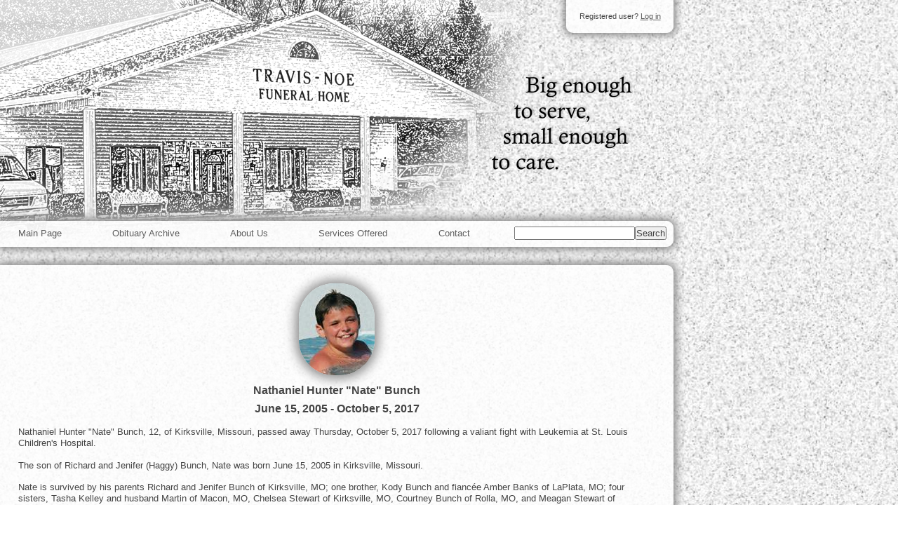

--- FILE ---
content_type: text/html; charset=utf-8
request_url: https://travis-noe.com/obits/archive/2017/10/5/nathaniel-hunter-nate-bunch/
body_size: 4736
content:


<!DOCTYPE HTML>
<!-- paulirish.com/2008/conditional-stylesheets-vs-css-hacks-answer-neither/ -->
<!--[if lt IE 7 ]> <html class="no-js ie6" lang="en"> <![endif]-->
<!--[if IE 7 ]>    <html class="no-js ie7" lang="en"> <![endif]-->
<!--[if IE 8 ]>    <html class="no-js ie8" lang="en"> <![endif]-->
<!--[if (gte IE 9)|!(IE)]><!--> <html class="no-js" lang="en" xmlns="http://www.w3.org/1999/xhtml" xmlns:fb="https://www.facebook.com/2008/fbml" xmlns:arrangementmaker="https://arrangementmaker.com/ns/#"> <!--<![endif]-->
<head prefix="og: http://ogp.me/ns# fb: http://ogp.me/ns/fb# business: http://ogp.me/ns/business#">
    <meta http-equiv="Content-Type" content="text/html; charset=utf-8">
    <!-- Always force latest IE rendering engine (even in intranet) & Chrome Frame
       Remove this if you use the .htaccess -->
    <meta http-equiv="X-UA-Compatible" content="IE=edge,chrome=1">

    <title>Travis-Noe Funeral Home: Kirksville, MO &mdash; Obituary for Nathaniel Hunter &quot;Nate&quot; Bunch</title>
    
<meta property="og:title" content="Nathaniel Hunter &quot;Nate&quot; Bunch (June 15, 2005 - October 5, 2017)" />
<meta property="og:type" content="article" />
<meta property="og:url" content="https://travis-noe.com/obits/archive/2017/10/5/nathaniel-hunter-nate-bunch/" />
<meta property="og:image" content="https://travis-noe.com/clients/images/1697/facebook.jpg" />
<meta property="og:description" content="Nathaniel Hunter &quot;Nate&quot; Bunch, 12, of Kirksville, Missouri, passed away Thursday, October 5, 2017 following a valiant fight with Leukemia at St. Louis Children&#39;s Hospital.

The son of Richard and..." />


    
<meta name="twitter:card" content="summary" />
<meta name="twitter:site" content="@travis_noe" />


    
    <meta property="og:site_name" content="Travis-Noe Funeral Home" />
    
    <meta property="fb:admins" content="34306685" />
    
    <meta property="fb:admins" content="100000007252201" />
    
    
    <meta property="fb:app_id" content="160502497352067" />
    

    
    

    
    

    <meta name="description" content="">
    <meta name="author" content="">

    <!-- Mobile viewport optimized: j.mp/bplateviewport -->
    <meta name="viewport" content="width=device-width, initial-scale=1.0">

    <!-- Place favicon.ico & apple-touch-icon.png in the root of your domain and delete these references -->
    <link rel="shortcut icon" href="/favicon.ico">
    <link rel="apple-touch-icon" href="/apple-touch-icon.png">

    <link rel="stylesheet" type="text/css" href="//ajax.googleapis.com/ajax/libs/yui/2.7.0/build/reset-fonts-grids/reset-fonts-grids.css">
    

    <link rel="stylesheet" type="text/css" href="/media/css/styles.css" media="all">
    
<link rel="stylesheet" type="text/css" href="/media/css/print_condolences.css" media="print">

    <script src="/media/js/libs/modernizr-1.7.min.js"></script>

    
</head>
<body>
    <div id="fb-root"></div>
    <div id="fb-root"></div>
    <script>(function(d, s, id) {
      var js, fjs = d.getElementsByTagName(s)[0];
      if (d.getElementById(id)) return;
      js = d.createElement(s); js.id = id;
      js.src = "//connect.facebook.net/en_US/sdk.js#xfbml=1&version=v2.7&appId=160502497352067";
      fjs.parentNode.insertBefore(js, fjs);
    }(document, 'script', 'facebook-jssdk'));</script>
<div id="custom-doc" class="yui-t5">
    <header id="hd" role="banner">
        
        <h1 class="ir"><a href="/">Travis-Noe Funeral Home</a></h1>
        <p class="history-short ir">Big enough to serve, small enough to care.</p>
        
        
        <div class="noprint" id="user-actions"><p>Registered user? <a href="/accounts/login/?next=/obits/archive/2017/10/5/nathaniel-hunter-nate-bunch/" rel="nofollow">Log in</a></p></div>
        
    </header>
    <nav id="main_nav" role="navigation" class="noprint">
        <ul class="nav_list">
            
            <li><a href="/" class="first">Main Page</a></li>
            <li><a href="/obits/archive/">Obituary Archive</a></li>
            <li><a href="/about/">About Us</a></li>
            <li><a href="/offerings/">Services Offered</a></li>
            <li><a href="/contact/" class="last">Contact</a></li>
            
            <li class="search">
                <form class="search" action="/obits/archive/search/" method="get">
                    <div><input type="text" name="searchquery"><input type="submit" value="Search"></div>
                </form>
            </li>
        </ul>
    </nav>
    <div id="bd">
        


    <div class="no-sidebar">
        <article class="obit">
            <header>
                <hgroup>
                    <h1><img src="/clients/images/1697/large_thumb.jpg" class="obit-fullsize" alt="Nathaniel Hunter &quot;Nate&quot; Bunch"></h1>
                    <h2 class="obit-name">Nathaniel Hunter &quot;Nate&quot; Bunch</h3>
                    <h3 class="obit-dates"><time datetime="June 15, 2005">June 15, 2005</time> - <time datetime="Oct. 5, 2017, 7:06 a.m.">October 5, 2017</time></h3>
                </hgroup>
            </header>
            <p>Nathaniel Hunter &quot;Nate&quot; Bunch, 12, of Kirksville, Missouri, passed away Thursday, October 5, 2017 following a valiant fight with Leukemia at St. Louis Children&#39;s Hospital.</p>

<p>The son of Richard and Jenifer (Haggy) Bunch, Nate was born June 15, 2005 in Kirksville, Missouri.</p>

<p>Nate is survived by his parents Richard and Jenifer Bunch of Kirksville, MO; one brother, Kody Bunch and fiancée Amber Banks of LaPlata, MO; four sisters, Tasha Kelley and husband Martin of Macon, MO, Chelsea Stewart of Kirksville, MO, Courtney Bunch of Rolla, MO, and Meagan Stewart of Kirksville, MO; grandparents, Harold and Carol Bunch of Kirksville, MO and Karen Haggy of Kirksville, MO; one aunt, Miranda Guffey of Kirksville, MO; two uncles, Ernie and Billy Bunch both of Kirksville, MO; three nieces, Rylie, Kinlee and Annabell; one nephew, Chayton, as well as several cousins.</p>

<p>He was preceded in death by his grandfather, Stephen Haggy, and great-grandparents, Acel and Opal Haggy and Harold Lee and Lola Bunch.</p>

<p>Nate was a 7th grader at William Mathews Middle School in Kirksville where he was active in football, baseball and wrestling. He also loved hunting and fishing. Nate loved being surrounded by his family and many friends, especially time spent with his nieces and nephew, Rylie, Kinlee, Annabell and Chayton. He was a joy to so many and will always be remembered for being so brave throughout his battle with Leukemia.</p>

<p>Nate was a member of and baptized at the First Assembly of God Church in Kirksville.</p>

<p>Public visitation will be held Sunday, October 8, 2017 with family receiving friends from 4:00 to 7:00 p.m. at Travis-Noe Funeral Home in Kirksville.</p>

<p>Funeral services will be held 2:00 p.m. Monday, October 9, 2017 at Travis-Noe Funeral Home in Kirksville with Reverend Joshua Botello and Pastor Jeff Arp presiding. Interment will follow the service at Cheesman Cemetery, southwest of Novinger, Missouri.</p>

<p>Pallbearers will be Kody Bunch, Martin Kelley, Josh Smith, Bryan Scheurer, Ernie Bunch, and Goob Schubert.</p>

<p>Expressions of sympathy in memory of Nate Bunch may be made to his parents Richard or Jenifer Bunch, and may be left at or mailed to Travis-Noe Funeral Home, P.O. Box 306, Kirksville, MO 63501. </p>

<p></p>
            
        




            	<div class="obit-actions noprint">
                    <ul>
                        
                        
                        <li class="first-action"><a href="/obits/archive/2017/10/5/nathaniel-hunter-nate-bunch/#condolences-form">Sign E-Memorial (2)</a></li>
                        
                        
                        
                        
                        
                        
                        
                        <li class="twitter-share"><a href="https://twitter.com/share" class="twitter-share-button" data-url="https://travis-noe.com/obits/archive/2017/10/5/nathaniel-hunter-nate-bunch/" data-counturl="https://travis-noe.com/obits/archive/2017/10/5/nathaniel-hunter-nate-bunch/" data-count="horizontal" data-via="travis_noe">Tweet</a></li>
                        <script>!function(d,s,id){var js,fjs=d.getElementsByTagName(s)[0];if(!d.getElementById(id)){js=d.createElement(s);js.id=id;js.src="https://platform.twitter.com/widgets.js";fjs.parentNode.insertBefore(js,fjs);}}(document,"script","twitter-wjs");</script>
                        <li class="facebook-share"><div class="fb-like" data-href="https://travis-noe.com/obits/archive/2017/10/5/nathaniel-hunter-nate-bunch/" data-send="true" data-layout="button_count" data-width="90" data-show-faces="false" data-action="recommend" data-font=""></div></li>
                        
                    </ul>
                </div>
        </article>
        <div class="obit-condolences">
        
            
            
                
                <h2 class="noscreen">E-Memorial Book and Condolences</h2>
                
                <div class="condolences" id="c393">
                    <p>Signed by: Deana on October 8, 2017</p>
                    
                    <div class="public-condolence"><p>Dear Jenny and family,</p>

<p>I am so deeply sorry for your loss. Please know my thoughts and prayers are with you and you family. May God bless and comfort you all.</p>

<p>With Deepest Sympathy,<br />Deana Howard</p></div>
                    
                    
                    <div class="condolences-permalink noprint"><a href="https:///obits/1697/#c393" title="Permalink for condolence #393 for deceased: Nathaniel Hunter &quot;Nate&quot; Bunch">#</a></div>
                </div>
                
                <div class="condolences" id="c394">
                    <p>Signed by: Tinamarie1994 on October 9, 2017</p>
                    
                    <div class="public-condolence"><p>To Nathan&#39;s family, words can not express the sadness of your  loss. Nathan was a very sweat boy, even though I met him very briefly I feel like I knew him. He was in my son&#39;s basketball team last fall and they played great together. He was a very strong and positive boy and walked around with a great smile on him his face. I am truly very sorry for your loss. Nate will be truly missed.  May God bring peace to your hearts and help you through these times of trial. Tina</p></div>
                    
                    
                    <div class="condolences-permalink noprint"><a href="https:///obits/1697/#c394" title="Permalink for condolence #394 for deceased: Nathaniel Hunter &quot;Nate&quot; Bunch">#</a></div>
                </div>
                
            
            
            
            <p id="condolences-form" class="noprint"><a href="/accounts/login/?next=/obits/archive/2017/10/5/nathaniel-hunter-nate-bunch/%23condolences-form" rel="nofollow">Login required</a> to post.</p>
            
        
        </div>
    </div>

    </div>
    <footer id="ft" role="contentinfo" class="noprint">
        <div class="footer_nav">
            <p>About</p>
            <ul>
                
                <li><a href="/about/#Location">Location</a></li>
                <li><a href="/about/#History">History</a></li>
                <li><a href="/about/#People">People</a></li>
                
            </ul>
        </div>
        <div class="footer_nav">
            <p>Services</p>
            <ul>
                
                <li><a href="/offerings/#Funeral">Funeral</a></li>
                <li><a href="/offerings/#Cremation">Cremation</a></li>
                <li><a href="/offerings/#Pre_Arrangements">Pre-Arrangements</a></li>
                
            </ul>
        </div>
        <div class="footer_nav">
            <p>Contact</p>
            <ul>
                
                <li><a href="mailto:info@travis-noe.com">Email Us</a></li>
                <li>Phone: 660-665-1300</li>
                
            </ul>
        </div>
        
        <div class="sharing">
        <a href="https://twitter.com/share" class="twitter-share-button" data-url="https://travis-noe.com/" data-counturl="https://travis-noe.com/" data-count="horizontal" data-via="travis_noe">Tweet</a><script>!function(d,s,id){var js,fjs=d.getElementsByTagName(s)[0];if(!d.getElementById(id)){js=d.createElement(s);js.id=id;js.src="https://platform.twitter.com/widgets.js";fjs.parentNode.insertBefore(js,fjs);}}(document,"script","twitter-wjs");</script>
        <div class="fb-like" data-href="http://travis-noe.com/" data-layout="button_count" data-action="like" data-size="small" data-show-faces="false" data-share="false"></div>
        </div>
        
        <div class="legal">
        <div id="copyright">Portions &copy; Travis-Noe Funeral Home, 2010-2013. All rights reserved.</div>
        <div id="webmaster">Contact <a href="mailto:webmaster@travis-noe.com">Webmaster</a> | Powered by <a href="http://arrangementmaker.com/">ArrangementMaker: FHM</a>.</div>
        </div>
        
    </footer>
</div>
    <!-- JavaScript at the bottom for fast page loading -->

    <!-- Grab Google CDN's jQuery, with a protocol relative URL; fall back to local if necessary -->
    <script src="//ajax.googleapis.com/ajax/libs/jquery/1.5.1/jquery.js"></script>
    <script>window.jQuery || document.write("<script src='/media/js/libs/jquery-1.5.1.min.js'>\x3C/script>")</script>


    <!-- scripts concatenated and minified via ant build script-->
    <script src="/media/js/plugins.js"></script>
    <script src="/media/js/script.js"></script>
    <!-- end scripts-->


    <!--[if lt IE 7 ]>
    <script src="js/libs/dd_belatedpng.js"></script>
    <script>DD_belatedPNG.fix("img, .png_bg"); // Fix any <img> or .png_bg bg-images. Also, please read goo.gl/mZiyb </script>
    <![endif]-->


    <script>
      (function(i,s,o,g,r,a,m){i['GoogleAnalyticsObject']=r;i[r]=i[r]||function(){
      (i[r].q=i[r].q||[]).push(arguments)},i[r].l=1*new Date();a=s.createElement(o),
      m=s.getElementsByTagName(o)[0];a.async=1;a.src=g;m.parentNode.insertBefore(a,m)
      })(window,document,'script','https://www.google-analytics.com/analytics.js','ga');

      ga('create', 'UA-82630500-1', 'auto');
      ga('send', 'pageview');

    </script>

</body>
</html>


--- FILE ---
content_type: text/css
request_url: https://travis-noe.com/media/css/styles.css
body_size: 5420
content:
/**
 * HTML5 ✰ Boilerplate
 *
 * style.css contains a reset, font normalization and some base styles.
 *
 * Credit is left where credit is due.
 * Much inspiration was taken from these projects:
 * - yui.yahooapis.com/2.8.1/build/base/base.css
 * - camendesign.com/design/
 * - praegnanz.de/weblog/htmlcssjs-kickstart
 */


/**
 * html5doctor.com Reset Stylesheet (Eric Meyer's Reset Reloaded + HTML5 baseline)
 * v1.6.1 2010-09-17 | Authors: Eric Meyer & Richard Clark
 * html5doctor.com/html-5-reset-stylesheet/
 */

html, body, div, span, object, iframe,
h1, h2, h3, h4, h5, h6, p, blockquote, pre,
abbr, address, cite, code, del, dfn, em, img, ins, kbd, q, samp,
small, strong, sub, sup, var, b, i, dl, dt, dd, ol, ul, li,
fieldset, form, label, legend,
table, caption, tbody, tfoot, thead, tr, th, td,
article, aside, canvas, details, figcaption, figure,
footer, header, hgroup, menu, nav, section, summary,
time, mark, audio, video {
  margin: 0;
  padding: 0;
  border: 0;
  font-size: 100%;
  font: inherit;
  vertical-align: baseline;
}

article, aside, details, figcaption, figure,
footer, header, hgroup, menu, nav, section {
  display: block;
}

blockquote, q { quotes: none; }

blockquote:before, blockquote:after,
q:before, q:after { content: ""; content: none; }

ins { background-color: #ff9; color: #000; text-decoration: none; }

mark { background-color: #ff9; color: #000; font-style: italic; font-weight: bold; }

del { text-decoration: line-through; }

abbr[title], dfn[title] { border-bottom: 1px dotted; cursor: help; }

table { border-collapse: collapse; border-spacing: 0; }

hr { display: block; height: 1px; border: 0; border-top: 1px solid #ccc; margin: 1em 0; padding: 0; }

input, select { vertical-align: middle; }


/**
 * Font normalization inspired by YUI Library's fonts.css: developer.yahoo.com/yui/
 */

body { font:13px/1.231 sans-serif; *font-size:small; } /* Hack retained to preserve specificity */
select, input, textarea, button { font:99% sans-serif; }

/* Normalize monospace sizing:
   en.wikipedia.org/wiki/MediaWiki_talk:Common.css/Archive_11#Teletype_style_fix_for_Chrome */
pre, code, kbd, samp { font-family: monospace, sans-serif; }


/**
 * Minimal base styles.
 */

/* Always force a scrollbar in non-IE */
html { overflow-y: scroll; }

/* Accessible focus treatment: people.opera.com/patrickl/experiments/keyboard/test */
a:hover, a:active { outline: none; }

ul, ol { margin-left: 2em; }
ol { list-style-type: decimal; }

/* Remove margins for navigation lists */
nav ul, nav li { margin: 0; list-style:none; list-style-image: none; }

small { font-size: 85%; }
strong, th { font-weight: bold; }

td { vertical-align: top; }

/* Set sub, sup without affecting line-height: gist.github.com/413930 */
sub, sup { font-size: 75%; line-height: 0; position: relative; }
sup { top: -0.5em; }
sub { bottom: -0.25em; }

pre {
  /* www.pathf.com/blogs/2008/05/formatting-quoted-code-in-blog-posts-css21-white-space-pre-wrap/ */
  white-space: pre; white-space: pre-wrap; word-wrap: break-word;
  padding: 15px;
}

textarea { overflow: auto; } /* www.sitepoint.com/blogs/2010/08/20/ie-remove-textarea-scrollbars/ */

.ie6 legend, .ie7 legend { margin-left: -7px; } 

/* Align checkboxes, radios, text inputs with their label by: Thierry Koblentz tjkdesign.com/ez-css/css/base.css  */
input[type="radio"] { vertical-align: text-bottom; }
input[type="checkbox"] { vertical-align: bottom; }
.ie7 input[type="checkbox"] { vertical-align: baseline; }
.ie6 input { vertical-align: text-bottom; }

/* Hand cursor on clickable input elements */
label, input[type="button"], input[type="submit"], input[type="image"], button { cursor: pointer; }

/* Webkit browsers add a 2px margin outside the chrome of form elements */
button, input, select, textarea { margin: 0; }

/* Colors for form validity */
input:valid, textarea:valid   {  }
input:invalid, textarea:invalid {
   border-radius: 1px; -moz-box-shadow: 0px 0px 5px red; -webkit-box-shadow: 0px 0px 5px red; box-shadow: 0px 0px 5px red;
}
.no-boxshadow input:invalid, .no-boxshadow textarea:invalid { background-color: #f0dddd; }


/* These selection declarations have to be separate
   No text-shadow: twitter.com/miketaylr/status/12228805301
   Also: hot pink! */
::-moz-selection{ background: #808080; color:#fff; text-shadow: none; }
::selection { background:#808080; color:#fff; text-shadow: none; }

/* j.mp/webkit-tap-highlight-color */
a:link { -webkit-tap-highlight-color: #FF5E99; }

/* Make buttons play nice in IE:
   www.viget.com/inspire/styling-the-button-element-in-internet-explorer/ */
button {  width: auto; overflow: visible; }

/* Bicubic resizing for non-native sized IMG:
   code.flickr.com/blog/2008/11/12/on-ui-quality-the-little-things-client-side-image-resizing/ */
.ie7 img { -ms-interpolation-mode: bicubic; }

/**
 * You might tweak these..
 */

body, select, input, textarea {
  /* #444 looks better than black: twitter.com/H_FJ/statuses/11800719859 */
  color: #444;
  /* Set your base font here, to apply evenly */
  /* font-family: Georgia, serif;  */
}

/* Headers (h1, h2, etc) have no default font-size or margin; define those yourself */
h1, h2, h3, h4, h5, h6 { font-weight: bold; }

a, a:active, a:visited { color: #607890; }
a:hover { color: #036; }


/**
 * Primary styles
 *
 * Author: Brooks Travis
 */

html {
	background: url(../img/granite_bg_3.jpg) top left repeat;
}
#custom-doc {
	background: url(../img/tn_front_912.png) no-repeat;
	margin: 0;
	text-align: left;
	width: 73.85em;
	*width: 72.00em;
	min-width: 960px;
}

.container_12 {
	margin-left: 0 !important;
    font-family: Palatino, Georgia, serif;
}

#custom-doc a {
	color: #5e5e5e;
}

#custom-doc a:hover, #custom-doc a:active {
	color: #800000;
}

#hd {
	height: 315px;
}

#bd {
	background: url(../img/tn_lampost_240.png) bottom right no-repeat;
	min-height: 720px;
	margin-bottom: 2em;
}
/*#bd {
/*	padding: 1em 0;*!/
    background: url(../img/separators.png) #fff center no-repeat;
}*/

/*#bd h2 {
	font-size: 2.5em;
}
#bd a {
	color: #000;
}

#bd h3 a {
	color: #333;
	font-size: 2em;
}*/

#main_nav {
	width: 100%;
	float: left;
	background: url(../img/white2.png) repeat;
	margin-bottom: 2em;
	-webkit-box-shadow: 0 0 1em .3em #888;
	-moz-box-shadow: 0 0 1em .3em #888;
	box-shadow: 0 0 1em .3em #888;
	border-top-right-radius: 10px;
	border-bottom-right-radius: 10px;
	-moz-border-radius-bottomright: 10px;
	-moz-border-radius-topright: 10px;
	/*padding-left: 2.1%;*/
}

#main_nav ul {
	list-style: none;
	margin-left: 0;
}

#main_nav li {
	margin-right: 2.1%;
	float: left;
	position: relative;
	/*top: 2px;*/
}

#main_nav li.search {
	margin-right: 0;
	padding-right: 1%;
}

#main_nav li.search, form.search {
	float: right;
	width: auto;
}

#main_nav form.search {
	padding: .6em 0 .6em;
}

#main_nav li a {
	padding: .4em 2em;
	margin-top: .4em;
	margin-bottom: .4em;
	color: #5e5e5e;
	text-decoration: none;
	float: left;
}

/*#main_nav li a:hover, #main_nav li a:active {
	background-color: #800000;
	color: #eee;
	text-decoration: none;
	-webkit-box-shadow: -1px -1px 0 2px #444;
	padding-top: .5em;
	padding-bottom: .3em;
	border-radius: 10px;
}*/

#main_nav li a:hover, #main_nav li a:active {
	text-decoration: underline;
}

/*.obit p {
	margin-bottom: 1em;
}*/

#ft {
	font-size: .8em;
	width: 100%;
	float: left;
	background: url(../img/white2.png) repeat;
	-webkit-box-shadow: 0 0 1em .3em #888;
	-moz-box-shadow: 0 0 1em .3em #888;
	box-shadow: 0 0 1em .3em #888;
	-moz-border-radius-topright: 10px;
	border-top-right-radius: 10px;
	padding: 1em 0 1.5em 0;
	
}

#ft .footer_nav {
	float: right;
	margin-right: 2em;
}

#ft ul {
	list-style: none;
	margin-left: 0;
}

#ft div.legal {
	margin-left: 2em;
}

#ft div.legal div {
	margin-top: 1em;
}
#ft div.sharing {
	margin-left: 2em;
	margin-top: 1.5em;
}

#ft div.sharing {
	margin-bottom: .75em;
}
img.owners {
	width: /*160px*/ /*12.31em*/ /*24.62em*/ 94.3%;
	height: /*105px*/ /*8.08em*/ 16.16em;
	*width: 12em;
	*height: 7.88em;
/*	float: left;*/
    display: block;
}

/*#short-about {
}*/
#short-about p, #short-about div.img-container {
	font-size: .8em;
/*	margin-left: 1em;*/
}

.sidebar {
	background: url(../img/white2.png) repeat;
	border-radius: 10px;
	-moz-border-radius: 10px;
	-webkit-box-shadow: 0 0 1em .3em #888;
	-moz-box-shadow: 0 0 1em .3em #888;
	box-shadow: 0 0 1em .3em #888;
	padding-bottom: 1em;
/*	padding: 1em;*/
}

#main_content {
	background: url(../img/white2.png) repeat;
	-webkit-box-shadow: 0 0 1em .3em #888;
	-moz-box-shadow: 0 0 1em .3em #888;
	box-shadow: 0 0 1em .3em #888;
	padding-bottom: 1em;
	-moz-border-radius-bottomright: 10px;
	-moz-border-radius-topright: 10px;
	border-top-right-radius: 10px;
	border-bottom-right-radius: 10px;
	padding: 0 0 1em;
}

.no-sidebar {
	clear: both;
	background: url(../img/white2.png) repeat;
	-webkit-box-shadow: 0 0 1em .3em #888;
	-moz-box-shadow: 0 0 1em .3em #888;
	box-shadow: 0 0 1em .3em #888;
	padding-bottom: 1em;
	-moz-border-radius-bottomright: 10px;
	-moz-border-radius-topright: 10px;
	border-top-right-radius: 10px;
	border-bottom-right-radius: 10px;
	padding: 0 0 1em;
}

#short-about, #upcoming-events {
	margin-left: 1em;
	margin-right: 1em;
	margin-top: 1em;
}

.sidebar h2 {
	font-size: 1.2em;
}

/*#bd #yui-main h3, 
#bd #yui-main p, 
#bd #yui-main ul,
#bd #yui-main address,
#bd #yui-main dl,
#bd #yui-main dd,
#bd #yui-main div#user-actions {
	padding: 0em 2%;
}*/

#yui-main .yui-b h2 {
	font-size: 1.5em;
	font-weight: bold;
/*	padding: 0em 2%;*/
	clear: both;
}

.no-sidebar {
	padding: 1em 2em 1.5em 2em;
}

#upcoming {
	padding: 1em 2em 1.5em 2em;
	margin-bottom: 1em;
}

#recent {
	clear: both;
	padding: 1em 2em 1.5em 2em;
}


article.obit header hgroup {
	text-align: center;
	font-size: 1.2em;
	margin-bottom: 1em;
}

.obit-condolences {
	border-top: 1px solid #333;
	margin-top: 2em;
	padding-top: 1em;
}
.archive-link {
	padding: 0 2em
}

ul.alphabetfilter {
	float: left;
	width: 96%;
	margin: .5em 0 1em 0;
	padding: 0 !important;
}

.alphabetfilter li {
	float: left;
	margin-right: 2%;
}

.about-item {
	margin-bottom: 1em;
}

.about-item ul {
	margin-left: 0;
}

/*div form.search {
	padding: 0em 2%;
	text-align: right;
}*/

#bd #yui-main .login-form {
	margin-left: auto;
	margin-right: auto;
	margin-top: 2em;
	width: 40%;
	border: 2px solid;
	padding: 5%;
	border-radius: 10px;
}

div#user-actions {
	background: url(../img/white2.png) repeat;
	float:right;
	min-width: 13.8456em;
	*min-width: 13.50em;
	text-align: center;
	font-size: 85%;
	padding: 2em 0 .5em;
	margin-top: -4.5em;
	-moz-border-radius-bottoml: 10px;
	-moz-border-radius-bottomright: 10px;
	border-bottom-right-radius: 10px;
	border-bottom-left-radius: 10px;
	-webkit-box-shadow: 0 0 1em .3em #888;
	-moz-box-shadow: 0 0 1em .3em #888;
	box-shadow: 0 0 1em .3em #888;	
}

#user-actions p {
	padding: 0 1em;
}
#yui-main h3 {
	font-size: 1.25em;
	font-weight: bold;
}

#yui-main h4 {
	font-weight: bold;
}

.obit-thumb {
	float: left;
	margin-right: 3em;
}

article.obit, .obit {
	-webkit-text-size-adjust: auto;
	position: relative;
	clear: both;
	margin-top: 1em;
	margin-bottom: 3em;
}

article.obit h2, .obit-detail h2 {
	text-align: center;
	margin: .5em 0;
}

article.obit h3, .obit-detail h3, .obit-detail p.obit-dates {
	text-align: center;
}

article.obit p, .obit-detail p {
	margin-bottom: 1.2em;
}

.obit a {
        text-decoration: none;
        color: #5e5e5e;
}

.obit p a {
	color: #333;
}

.obit a:hover {
    text-decoration: underline;
	color: #469028;
}

.obit p img {
	float: left;
	margin-right: 1em;
	margin-bottom: .5em;
	margin-top: .5em;
	border-radius: 50px;
	-webkit-box-shadow: 0 0 .5em .3em #888;
	-moz-box-shadow: 0 0 1em .3em #888;
	box-shadow: 0 0 1em .3em #888;
}
img.obit-fullsize {
	border-radius: 50px;
	-webkit-box-shadow: 0 0 .5em .3em #888;
	-moz-box-shadow: 0 0 1em .3em #888;
	box-shadow: 0 0 1em .3em #888;
}
.obit-actions {
	clear: both;
	margin-top: 1em;
}

.obit-actions li * {
	display: inline;
	vertical-align: bottom;
	margin-bottom: 0;
}

#ft div.sharing iframe {
	float: left;
}
.obit-actions li.facebook-share iframe {
	margin-bottom: -3px;	
}

.obit-actions li.twitter-share iframe {
	margin-bottom: -2px;	
}

.obit-actions ul {
	margin-left: 0 !important;
}

.obit-actions li {
	font-size: .9em;
	display: inline;
	border-left: 1px solid black;
	padding-left: .5em;
}

.obit-actions li a {
	text-decoration: underline;
	color: #333;
}

.obit-actions li a:hover {
	color: #469028;
}

.obit-actions li.first-action {
	border-left: none;
	padding-left: 0;
}

p {
	margin-bottom: 1em;
}

p.archive-link {
	text-align: right;
}

#condolences-form h3 {
	margin-bottom: 1em;
}

#condolences-form table {
	width: 60%;
}

#condolences-form table td.help-text {
	padding-left: 1em;
}

#privacy-policy h1 {
	font-size: 2em;
	margin-bottom: .5em;
}

#privacy-policy h2 {
	font-size: 1.5em;
	margin-bottom: .5em;
}

#privacy-policy dl {
	margin-bottom: 1em;
}

#privacy-policy dt {
	font-weight: bold;
}

#privacy-policy dd {
	margin-left: 2em;
	margin-bottom: 1em;
}

#privacy-policy address {
	margin-bottom: 1em;
}

/**
 * Non-semantic helper classes: please define your styles before this section.
 */

/* For image replacement */
.ir { display: block; text-indent: -999em; overflow: hidden; background-repeat: no-repeat; text-align: left; direction: ltr; }

/* Hide for both screenreaders and browsers:
   css-discuss.incutio.com/wiki/Screenreader_Visibility */
.hidden { display: none; visibility: hidden; }

/* Hide only visually, but have it available for screenreaders: by Jon Neal.
  www.webaim.org/techniques/css/invisiblecontent/  &  j.mp/visuallyhidden */
.visuallyhidden { border: 0; clip: rect(0 0 0 0); height: 1px; margin: -1px; overflow: hidden; padding: 0; position: absolute; width: 1px; }
/* Extends the .visuallyhidden class to allow the element to be focusable when navigated to via the keyboard: drupal.org/node/897638 */
.visuallyhidden.focusable:active,
.visuallyhidden.focusable:focus { clip: auto; height: auto; margin: 0; overflow: visible; position: static; width: auto; }

/* Hide visually and from screenreaders, but maintain layout */
.invisible { visibility: hidden; }

/* The Magnificent Clearfix: Updated to prevent margin-collapsing on child elements.
   j.mp/bestclearfix */
.clearfix:before, .clearfix:after { content: "\0020"; display: block; height: 0; overflow: hidden; }
.clearfix:after { clear: both; }
/* Fix clearfix: blueprintcss.lighthouseapp.com/projects/15318/tickets/5-extra-margin-padding-bottom-of-page */
.clearfix { zoom: 1; }



/**
 * Media queries for responsive design.
 *
 * These follow after primary styles so they will successfully override.
 */

@media all and (orientation:portrait) {
  /* Style adjustments for portrait mode goes here */

}

@media all and (orientation:landscape) {
  /* Style adjustments for landscape mode goes here */

}

/* Grade-A Mobile Browsers (Opera Mobile, Mobile Safari, Android Chrome)
   consider this: www.cloudfour.com/css-media-query-for-mobile-is-fools-gold/ */
@media screen and (max-device-width: 480px) {


  /* Uncomment if you don't want iOS and WinMobile to mobile-optimize the text for you: j.mp/textsizeadjust */
  /* html { -webkit-text-size-adjust:none; -ms-text-size-adjust:none; } */
}


/**
 * Print styles.
 *
 * Inlined to avoid required HTTP connection: www.phpied.com/delay-loading-your-print-css/
 */
@media print {
  * { background: transparent !important; color: black !important; text-shadow: none !important; filter:none !important;
  -ms-filter: none !important; } /* Black prints faster: sanbeiji.com/archives/953 */
  a, a:visited { color: #444 !important; text-decoration: underline; }
  a[href]:after { content: " (" attr(href) ")"; }
  abbr[title]:after { content: " (" attr(title) ")"; }
  .ir a:after, a[href^="javascript:"]:after, a[href^="#"]:after { content: ""; }  /* Don't show links for images, or javascript/internal links */
  pre, blockquote { border: 1px solid #999; page-break-inside: avoid; }
  thead { display: table-header-group; } /* css-discuss.incutio.com/wiki/Printing_Tables */
  tr, img { page-break-inside: avoid; }
  @page { margin: 0.5cm; }
  p, h2, h3 { orphans: 3; widows: 3; }
  h2, h3{ page-break-after: avoid; }
}


--- FILE ---
content_type: text/css
request_url: https://travis-noe.com/media/css/print_condolences.css
body_size: 433
content:
@import url("print.css");

article {
    width: auto !important;
    margin: 0 15% !important;
    border: 2px solid #222 !important;
    border-radius: 10px !important;
    padding: .25in !important;
    font-family: Georgia, "Times New Roman", Times, serif !important;
}

.obit-detail.condolences-only {
    border: none !important;
}

.obit-detail.condolences-only p {
    display: none !important;
}

.obit-detail.condolences-only h1.obit-name, .obit-detail.condolences-only p.obit-dates {
    display: block !important;
}

.obit-detail.condolences-only p.obit-dates {
    margin-bottom: 5px;
}

.obit-condolences {
    width: auto !important;
    border: none !important;
    padding: 0 !important;
    margin: 2em 5% !important;
    font-family: Georgia, "Times New Roman", Times, serif !important;
    page-break-before: always;
}

.obit-condolences.condolences-only {
    margin-top: 10px !important;
    page-break-before: auto;
}

div#hd {
    border: none !important;
    font-family: "Monotype Corsiva", Georgia, "Times New Roman", Times, serif !important;
    margin-top: .25in !important;
    margin-bottom: 2em;
}

div#hd a img {
    display: block !important;
    margin: 0 auto !important;
}

.noscreen {
    display: block !important;
}

h2.noscreen {
	width: auto !important;
	padding: 0 !important;
	text-align: center !important;
	margin-bottom: .5em !important;
}

--- FILE ---
content_type: text/css
request_url: https://travis-noe.com/media/css/print.css
body_size: 339
content:
.noprint {
	display: none !important;
}

#hd {
    height: 1.5in;
}

.ir {
    margin: 0 auto !important;
    text-align: center !important;
    text-indent: 0em !important;
    font-family: Georgia, "Times New Roman", Times, serif !important;
}

h1.ir {
    margin: 1in 0 0 !important;
    font-size: 32pt !important;
}

.ir a {
    text-decoration: none;
}

p.ir {
    font-size: 18pt !important;
}

.main-content {
	width: 100% !important;
	border: none !important;
}

body {
	background: white;
	font-size: 12pt !important;
	font-family: "Times New Roman", serif !important;
}

.sharing {
    display: none !important;
}

#hd, #bd .no-sidebar, #ft {
	-webkit-box-shadow: none !important;
	-moz-box-shadow: none !important;
	box-shadow: none !important;
}

--- FILE ---
content_type: text/plain
request_url: https://www.google-analytics.com/j/collect?v=1&_v=j102&a=836982086&t=pageview&_s=1&dl=https%3A%2F%2Ftravis-noe.com%2Fobits%2Farchive%2F2017%2F10%2F5%2Fnathaniel-hunter-nate-bunch%2F&ul=en-us%40posix&dt=Travis-Noe%20Funeral%20Home%3A%20Kirksville%2C%20MO%20%E2%80%94%20Obituary%20for%20Nathaniel%20Hunter%20%22Nate%22%20Bunch&sr=1280x720&vp=1280x720&_u=IEBAAEABAAAAACAAI~&jid=861572195&gjid=1078925701&cid=700496771.1768877110&tid=UA-82630500-1&_gid=997492825.1768877110&_r=1&_slc=1&z=588669282
body_size: -450
content:
2,cG-KJ4ZEER1FP